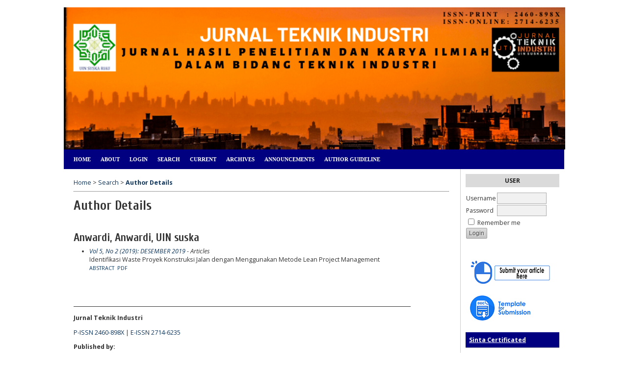

--- FILE ---
content_type: text/html; charset=utf-8
request_url: https://ejournal.uin-suska.ac.id/index.php/jti/search/authors/view?firstName=Anwardi&middleName=&lastName=Anwardi&affiliation=UIN%20suska&country=
body_size: 14919
content:

<!DOCTYPE html PUBLIC "-//W3C//DTD XHTML 1.0 Transitional//EN"
	"http://www.w3.org/TR/xhtml1/DTD/xhtml1-transitional.dtd">
<html xmlns="http://www.w3.org/1999/xhtml" lang="en-US" xml:lang="en-US">
<head>
<script src="https://ejournal.uin-suska.ac.id/lib/pkp/lib/vendor/components/jquery/jquery-1.12.4.min.js"></script>
<script src="https://ejournal.uin-suska.ac.id/lib/pkp/lib/vendor/components/jquery/jquery-migrate-1.4.1.min.js"></script>
	<meta http-equiv="Content-Type" content="text/html; charset=utf-8" />
	<title>Author Details</title>
	<meta name="description" content="" />
	<meta name="keywords" content="" />
	<meta name="generator" content="Open Journal Systems 2.4.8.0" />
	
		<link rel="stylesheet" href="https://ejournal.uin-suska.ac.id/lib/pkp/styles/pkp.css" type="text/css" />
	<link rel="stylesheet" href="https://ejournal.uin-suska.ac.id/lib/pkp/styles/common.css" type="text/css" />
	<link rel="stylesheet" href="https://ejournal.uin-suska.ac.id/styles/common.css" type="text/css" />
	<link rel="stylesheet" href="https://ejournal.uin-suska.ac.id/styles/compiled.css" type="text/css" />

	<!-- Base Jquery -->
	<!-- jsapi removed -->
		<script type="text/javascript">
			<!--
			// Provide a local fallback if the CDN cannot be reached
			if (typeof google == 'undefined') {
				document.write(unescape("%3Cscript src='https://ejournal.uin-suska.ac.id/lib/pkp/js/lib/jquery/jquery.min.js' type='text/javascript'%3E%3C/script%3E"));
				document.write(unescape("%3Cscript src='https://ejournal.uin-suska.ac.id/lib/pkp/js/lib/jquery/plugins/jqueryUi.min.js' type='text/javascript'%3E%3C/script%3E"));
			} else {
				google.load("jquery", "1.4.4");
				google.load("jqueryui", "1.8.6");
			}
			// -->
		</script>
	
	
	
	<link rel="stylesheet" href="https://ejournal.uin-suska.ac.id/styles/sidebar.css" type="text/css" />		<link rel="stylesheet" href="https://ejournal.uin-suska.ac.id/styles/rightSidebar.css" type="text/css" />	
			<link rel="stylesheet" href="https://ejournal.uin-suska.ac.id/public/site/sitestyle.css" type="text/css" />
			<link rel="stylesheet" href="https://ejournal.uin-suska.ac.id/public/journals/46/custom.css" type="text/css" />
			<link rel="stylesheet" href="https://ejournal.uin-suska.ac.id/public/journals/46/journalStyleSheet.css" type="text/css" />
	
	<!-- Default global locale keys for JavaScript -->
	
<script type="text/javascript">
	jQuery.pkp = jQuery.pkp || { };
	jQuery.pkp.locale = { };
			
				jQuery.pkp.locale.form_dataHasChanged = 'The data on this form has changed. Continue anyway?';
	</script>
	<!-- Compiled scripts -->
			
<script type="text/javascript" src="https://ejournal.uin-suska.ac.id/lib/pkp/js/lib/jquery/plugins/jquery.tag-it.js"></script>
<script type="text/javascript" src="https://ejournal.uin-suska.ac.id/lib/pkp/js/lib/jquery/plugins/jquery.cookie.js"></script>

<script type="text/javascript" src="https://ejournal.uin-suska.ac.id/lib/pkp/js/functions/fontController.js"></script>
<script type="text/javascript" src="https://ejournal.uin-suska.ac.id/lib/pkp/js/functions/general.js"></script>
<script type="text/javascript" src="https://ejournal.uin-suska.ac.id/lib/pkp/js/functions/jqueryValidatorI18n.js"></script>

<script type="text/javascript" src="https://ejournal.uin-suska.ac.id/lib/pkp/js/classes/Helper.js"></script>
<script type="text/javascript" src="https://ejournal.uin-suska.ac.id/lib/pkp/js/classes/ObjectProxy.js"></script>
<script type="text/javascript" src="https://ejournal.uin-suska.ac.id/lib/pkp/js/classes/Handler.js"></script>
<script type="text/javascript" src="https://ejournal.uin-suska.ac.id/lib/pkp/js/classes/linkAction/LinkActionRequest.js"></script>
<script type="text/javascript" src="https://ejournal.uin-suska.ac.id/lib/pkp/js/classes/features/Feature.js"></script>

<script type="text/javascript" src="https://ejournal.uin-suska.ac.id/lib/pkp/js/controllers/SiteHandler.js"></script><!-- Included only for namespace definition -->
<script type="text/javascript" src="https://ejournal.uin-suska.ac.id/lib/pkp/js/controllers/UrlInDivHandler.js"></script>
<script type="text/javascript" src="https://ejournal.uin-suska.ac.id/lib/pkp/js/controllers/AutocompleteHandler.js"></script>
<script type="text/javascript" src="https://ejournal.uin-suska.ac.id/lib/pkp/js/controllers/ExtrasOnDemandHandler.js"></script>
<script type="text/javascript" src="https://ejournal.uin-suska.ac.id/lib/pkp/js/controllers/form/FormHandler.js"></script>
<script type="text/javascript" src="https://ejournal.uin-suska.ac.id/lib/pkp/js/controllers/form/AjaxFormHandler.js"></script>
<script type="text/javascript" src="https://ejournal.uin-suska.ac.id/lib/pkp/js/controllers/form/ClientFormHandler.js"></script>
<script type="text/javascript" src="https://ejournal.uin-suska.ac.id/lib/pkp/js/controllers/grid/GridHandler.js"></script>
<script type="text/javascript" src="https://ejournal.uin-suska.ac.id/lib/pkp/js/controllers/linkAction/LinkActionHandler.js"></script>

<script type="text/javascript" src="https://ejournal.uin-suska.ac.id/js/pages/search/SearchFormHandler.js"></script>
<script type="text/javascript" src="https://ejournal.uin-suska.ac.id/js/statistics/ReportGeneratorFormHandler.js"></script>
<script type="text/javascript" src="https://ejournal.uin-suska.ac.id/plugins/generic/lucene/js/LuceneAutocompleteHandler.js"></script>

<script type="text/javascript" src="https://ejournal.uin-suska.ac.id/lib/pkp/js/lib/jquery/plugins/jquery.pkp.js"></script>	
	<!-- Form validation -->
	<script type="text/javascript" src="https://ejournal.uin-suska.ac.id/lib/pkp/js/lib/jquery/plugins/validate/jquery.validate.js"></script>
	<script type="text/javascript">
		<!--
		// initialise plugins
		
		$(function(){
			jqueryValidatorI18n("https://ejournal.uin-suska.ac.id", "en_US"); // include the appropriate validation localization
			
			$(".tagit").live('click', function() {
				$(this).find('input').focus();
			});
		});
		// -->
		
	</script>

		
</head>
<body id="pkp-search-authorDetails">
<div id="container">

<div id="header">
<div id="headerTitle">
<h1>
	<img src="https://ejournal.uin-suska.ac.id/public/journals/46/pageHeaderTitleImage_en_US.png" width="1022" height="290" alt="Page Header" />
</h1>
</div>
</div>

<div id="body">

	<div id="sidebar">
							<div id="rightSidebar">
				<div class="block" id="sidebarUser">
			<span class="blockTitle">User</span>
	
												<form method="post" action="https://ejournal.uin-suska.ac.id/index.php/jti/login/signIn">
					<table>
						<tr>
							<td><label for="sidebar-username">Username</label></td>
							<td><input type="text" id="sidebar-username" name="username" value="" size="12" maxlength="32" class="textField" /></td>
						</tr>
						<tr>
							<td><label for="sidebar-password">Password</label></td>
							<td><input type="password" id="sidebar-password" name="password" value="" size="12" class="textField" /></td>
						</tr>
						<tr>
							<td colspan="2"><input type="checkbox" id="remember" name="remember" value="1" /> <label for="remember">Remember me</label></td>
						</tr>
						<tr>
							<td colspan="2"><input type="submit" value="Login" class="button" /></td>
						</tr>
					</table>
				</form>
						</div><div class="block custom" id="customblock-Submit">
	<p style="text-align: justify;"><a href="/index.php/jti/user/register" target="_self"><img src="/public/site/images/jtifst/submit_article.png" alt="" /></a></p>
<p style="text-align: justify;"><a href="/public/journals/46/application/vnd.openxmlformats-officedocument.wordprocessingml.document">&nbsp; &nbsp;</a><a href="https://docs.google.com/document/d/1bUXUx5tVtUm7uheeQsmrM5O5Nniw2GHS/edit?usp=drive_link&amp;ouid=109589421952120856069&amp;rtpof=true&amp;sd=true" target="_blank"><img src="/public/site/images/jtifst/download_template6.png" alt="" /></a></p>
</div>	<div class="block custom" id="customblock-Sertifikat-Sinta">
	<p style="padding: 7px; border-bottom: 1px solid #aaa; background: #000080; color: white;"><a style="color: white;"><strong>Sinta Certificated</strong></a></p>
<p style="text-align: justify;"><a href="https://sinta.kemdikbud.go.id/journals/profile/6680" target="_blank"><img src="/public/site/images/jtifst/sinta3.png" alt="" /></a></p>
</div>	<div class="block custom" id="customblock-additional">
	<p style="padding: 7px; border-bottom: 1px solid #aaa; background: #000080; color: white;"><a style="color: white;"><strong>Additional Menu</strong></a></p>
<p style="padding: 7px; border-bottom: 1px solid #aaa; background: #White; color: black;"><a style="color: black;" href="/index.php/jti/user/register" target="_blank"><strong>Online Submission</strong></a></p>
<p style="padding: 7px; border-bottom: 1px solid #aaa; background: #white; color: black;"><a style="color: black;" href="/index.php/jti/about/editorialPolicies#focusAndScope" target="_blank"><strong>Focus and Scope Submission</strong></a></p>
<p style="padding: 7px; border-bottom: 1px solid #aaa; background: #white; color: black;"><a style="color: black;" href="/index.php/jti/pages/view/Editor" target="_blank"><strong>Editoral Team</strong></a></p>
<p style="padding: 7px; border-bottom: 1px solid #aaa; background: #white; color: black;"><a style="color: black;" href="/index.php/jti/pages/view/Reviewer" target="_blank"><strong>Reviewer</strong></a></p>
<p style="padding: 7px; border-bottom: 1px solid #aaa; background: #white; color: black;"><a href="/index.php/jti/about/editorialPolicies#peerReviewProcess" target="_self"><strong style="color: black;">Peer Review Process</strong></a></p>
<p style="padding: 7px; border-bottom: 1px solid #aaa; background: #white; color: black;"><a href="/index.php/jti/about/editorialPolicies#openAccessPolicy" target="_self"><strong style="color: black;">Open Access Policy</strong></a></p>
<p style="padding: 7px; border-bottom: 1px solid #aaa; background: #white; color: black;"><a href="/index.php/jti/about/editorialPolicies#custom-1" target="_self"><strong style="color: black;">Publication Ethics Statement</strong></a></p>
<p style="padding: 7px; border-bottom: 1px solid #aaa; background: #white; color: black;"><a href="/index.php/jti/about/editorialPolicies#custom-0" target="_self"><strong style="color: black;">Publication Fee</strong></a></p>
<p style="padding: 7px; border-bottom: 1px solid #aaa; background: #white; color: black;"><a href="/index.php/jti/about/editorialPolicies#custom-2" target="_self"><strong style="color: black;">Indexing Site</strong></a></p>
<p style="padding: 7px; border-bottom: 1px solid #aaa; background: #white; color: black;"><a href="/index.php/jti/about/submissions#copyrightNotice" target="_self"><strong style="color: black;">Copyright Notice</strong></a></p>
</div>	<div class="block custom" id="customblock-Citedness-of-Journal-Articles-in-Scopus">
	<p style="padding: 7px; border-bottom: 1px solid #aaa; background: #000080; color: white;"><a style="color: white;"> <strong>Citedness of Journal Articles in Scopus</strong> </a></p>
<p style="text-align: justify;"><a href="/index.php/jti/pages/view/Citedness%20in%20Scopus" target="_blank"><img style="width: 200px; height: auto;" src="/public/site/images/jtifst/citedness-scopus1x1.png" alt="Citedness of Journal Articles in Scopus" /></a></p>
</div>	<div class="block custom" id="customblock-Collaboration">
	<p style="padding: 7px; border-bottom: 1px solid #aaa; background: #000080; color: white;"><a style="color: white;"><strong>Collaboration</strong></a></p>
<p style="text-align: center;">&nbsp;</p>
<p style="text-align: center;"><a href="https://drive.google.com/file/d/1xwFDVwKSQgN3Hjt7ZhcWj2n0TfS8cEeR/view?usp=drive_link" target="_blank"><strong style="font-family: verdana, geneva; font-size: x-large; text-align: center;"><img src="/public/site/images/jtifst/bksti2.jpg" alt="" /></strong></a></p>
<p><a href="https://ti.uin-suska.ac.id/wp-content/uploads/2020/09/Kerjasama-PII.pdf" target="_blank"><strong style="font-family: verdana, geneva; font-size: x-large; text-align: center;"><img style="display: block; margin-left: auto; margin-right: auto;" src="/public/site/images/jtifst/bkti_pii.jpg" alt="" /></strong></a></p>
</div>	<div class="block custom" id="customblock-Tools">
	<p style="padding: 7px; border-bottom: 1px solid #aaa; background: #000080; color: white;"><a style="color: white;"><strong>Tools</strong></a></p>
<p style="text-align: center;"><a href="https://www.turnitin.com/" target="_blank"><img src="/public/site/images/jtifst/turnitin3.png" alt="" /></a><a href="https://www.mendeley.com/" target="_blank"><img src="/public/site/images/jtifst/mendeley3.png" alt="" /></a><a href="https://www.grammarly.com/"><img src="/public/site/images/jtifst/grammarly2.png" alt="" /></a></p>
</div>	<div class="block custom" id="customblock-Statcounter">
	<!-- Default Statcounter code for StatCounter
http://ejournal.uin-suska.ac.id/index.php/jti/index -->
<script type="text/javascript">// <![CDATA[
var sc_project=12338715; 
var sc_invisible=0; 
var sc_security="d00b8160"; 
var sc_https=1; 
var scJsHost = "https://";
document.write("<sc"+"ript type='text/javascript' src='" +
scJsHost+
"statcounter.com/counter/counter.js'></"+"script>");
// ]]></script>
<noscript>&lt;div class="statcounter"&gt;&lt;a title="free hit counter" href="https://statcounter.com/" target="_blank"&gt;&lt;img class="statcounter" src="https://c.statcounter.com/12338715/0/d00b8160/0/" alt="free hit counter"&gt;&lt;/a&gt;&lt;/div&gt;</noscript><!-- End of Statcounter Code -->
<p><a href="https://statcounter.com/p12338715/?guest=1">View My Stats</a></p>
</div>	<div class="block custom" id="customblock-Flagcounter">
	<p><a href="https://info.flagcounter.com/CLWm"><img src="https://s04.flagcounter.com/count2/CLWm/bg_FFFFFF/txt_000000/border_CCCCCC/columns_2/maxflags_10/viewers_0/labels_0/pageviews_0/flags_0/percent_0/" alt="Flag Counter" border="0" /></a></p>
</div>	<div class="block" id="sidebarNavigation">
	<span class="blockTitle">Journal Content</span>

	<form id="simpleSearchForm" action="https://ejournal.uin-suska.ac.id/index.php/jti/search/search">
		<table id="simpleSearchInput">
			<tr>
				<td>
													<label for="simpleQuery">Search <br />
					<input type="text" id="simpleQuery" name="simpleQuery" size="15" maxlength="255" value="" class="textField" /></label>
								</td>
			</tr>
			<tr>
				<td><label for="searchField">
				Search Scope
				<br />
				<select id="searchField" name="searchField" size="1" class="selectMenu">
					<option label="All" value="query">All</option>
<option label="Authors" value="authors">Authors</option>
<option label="Title" value="title">Title</option>
<option label="Abstract" value="abstract">Abstract</option>
<option label="Index terms" value="indexTerms">Index terms</option>
<option label="Full Text" value="galleyFullText">Full Text</option>

				</select></label>
				</td>
			</tr>
			<tr>
				<td><input type="submit" value="Search" class="button" /></td>
			</tr>
		</table>
	</form>

	<br />

		<span class="blockSubtitle">Browse</span>
	<ul>
		<li><a href="https://ejournal.uin-suska.ac.id/index.php/jti/issue/archive">By Issue</a></li>
		<li><a href="https://ejournal.uin-suska.ac.id/index.php/jti/search/authors">By Author</a></li>
		<li><a href="https://ejournal.uin-suska.ac.id/index.php/jti/search/titles">By Title</a></li>
		
					<li><a href="https://ejournal.uin-suska.ac.id/index.php/index">Other Journals</a></li>
						</ul>
	</div>

			</div>
			</div>

<div id="main">
<div id="navbar">
	<ul class="menu">
		<li id="home"><a href="https://ejournal.uin-suska.ac.id/index.php/jti/index">Home</a></li>
		<li id="about"><a href="https://ejournal.uin-suska.ac.id/index.php/jti/about">About</a></li>

					<li id="login"><a href="https://ejournal.uin-suska.ac.id/index.php/jti/login">Login</a></li>
												<li id="search"><a href="https://ejournal.uin-suska.ac.id/index.php/jti/search">Search</a></li>
		
					<li id="current"><a href="https://ejournal.uin-suska.ac.id/index.php/jti/issue/current">Current</a></li>
			<li id="archives"><a href="https://ejournal.uin-suska.ac.id/index.php/jti/issue/archive">Archives</a></li>
		
					<li id="announcements"><a href="https://ejournal.uin-suska.ac.id/index.php/jti/announcement">Announcements</a></li>
				

									<li class="navItem" id="navItem-0"><a href="http://ejournal.uin-suska.ac.id/index.php/jti/about/submissions#authorGuidelines">Author Guideline</a></li>
						</ul>
</div>
<div id="breadcrumb">
	<a href="https://ejournal.uin-suska.ac.id/index.php/jti/index">Home</a> &gt;
			<a href="https://ejournal.uin-suska.ac.id/index.php/jti/search/index" class="hierarchyLink">Search</a> &gt;
			<a href="https://ejournal.uin-suska.ac.id/index.php/jti/search/authors/view?firstName=Anwardi&amp;middleName=&amp;lastName=Anwardi&amp;affiliation=UIN%20suska&amp;country=" class="current">Author Details</a></div>

<h2>Author Details</h2>


<div id="content">

<div id="authorDetails">
<h3>Anwardi, Anwardi, UIN suska</h3>
<ul>
									<li>

		<em><a href="https://ejournal.uin-suska.ac.id/index.php/jti/issue/view/678">Vol 5, No 2 (2019): DESEMBER 2019</a> - Articles</em><br />
		Identifikasi Waste Proyek Konstruksi Jalan  dengan Menggunakan Metode Lean Project Management<br/>
		<a href="https://ejournal.uin-suska.ac.id/index.php/jti/article/view/8999" class="file">Abstract</a>
							&nbsp;<a href="https://ejournal.uin-suska.ac.id/index.php/jti/article/view/8999/4752" class="file">PDF</a>
					</li>
	</ul>
</div>

	<br /><br />
	<div id="pageFooter"><p><strong><span style="text-decoration: underline;">                                                                                                                                                                                                                                     </span></strong></p><p><strong>Jurnal Teknik Industri</strong></p><p><a href="https://issn.brin.go.id/terbit/detail/1441090320">P-ISSN 2460-898X</a> | <a href="https://issn.brin.go.id/terbit/detail/1566525169" target="_blank">E-ISSN <span>2714-6235</span></a></p><p><strong><span>Published by:</span></strong></p><p><span>Industrial Engineering</span> Department</p><p><span>Universitas Islam Negeri Sultan Syarif Kasim Riau, Indonesia</span></p><p><strong><span>Office Address:</span></strong></p><p><span>H.R. Soebrantas KM 15.5, Tampan, </span>Pekanbaru, Riau, Indonesia 28293</p><p><span>email: jti.fst@uin-suska.ac.id</span></p><p> </p><p><span><span><strong>Indexed by:</strong></span></span></p><p><strong><a href="https://scholar.google.co.id/citations?hl=en&amp;authuser=1&amp;user=nlCfYlgAAAAJ" target="_blank"><img style="width: 150px; height: auto;" src="/public/site/images/anwardi27/GS.jpg" alt="" /></a>   </strong><strong><a href="https://moraref.kemenag.go.id/archives/journal/98465960431720197" target="_blank"><img style="width: 150px; height: auto;" src="/public/site/images/anwardi27/Moraref.jpg" alt="" /></a> </strong><strong><a href="https://search.crossref.org/?q=2460-898x" target="_blank"><img style="width: 150px; height: auto;" src="/public/site/images/anwardi27/Cros.jpg" alt="" /> </a> </strong><strong><a href="http://garuda.ristekdikti.go.id/journal/view/11322" target="_blank"><img src="/public/site/images/anwardi27/414a234b-67f9-4ce5-9aa7-b8c52d2c15711.jpg" alt="" /></a></strong></p><p> <a href="https://sinta.kemdikbud.go.id/journals/profile/6680/" target="_blank"><img style="width: 150px; height: auto;" src="/public/site/images/jtifst/SINTA13.png" alt="" /></a>    <a href="https://journals.indexcopernicus.com/search/details?id=66492" target="_blank"><img style="width: 150px; height: auto;" src="/public/site/images/jtifst/ic-logo-biale-tlo12.png" alt="" /></a><a title="indeks dimension" href="https://app.dimensions.ai/discover/publication?search_mode=content&amp;search_text=Jurnal%20Teknik%20Industri%3A%20Jurnal%20Hasil%20Penelitian%20dan%20Karya%20Ilmiah%20dalam%20Bidang%20Teknik%20Industri&amp;search_type=kws&amp;search_field=full_search&amp;and_facet_source_title=jour.1385616" target="_blank"><img style="width: 150px; height: auto;" src="[data-uri]" alt="" /></a></p><p> <a style="display: block; width: 150px; height: auto;" href="https://doaj.org/toc/2460-898X" target="_blank"> <img style="width: 150px; height: auto;" src="https://doaj.org/static/doaj/images/logo/seal.png" alt="" /> </a></p><p> </p><p><a href="http://creativecommons.org/licenses/by-nc-sa/4.0/" rel="license"><img src="https://i.creativecommons.org/l/by-nc-sa/4.0/88x31.png" alt="Creative Commons License" /></a></p><p> </p><strong>JTI :</strong> <strong>Jurnal Teknik Industri</strong> under a <a href="http://creativecommons.org/licenses/by-nc-sa/4.0/" rel="license">Creative Commons Attribution-NonCommercial-ShareAlike 4.0 International License</a>.</div>
</div><!-- content -->
</div><!-- main -->
</div><!-- body -->



</div><!-- container -->
</body>
</html>

--- FILE ---
content_type: text/css
request_url: https://ejournal.uin-suska.ac.id/public/journals/46/custom.css
body_size: -1287
content:
#header {background-color: #ff0000;}
#footer {background-color: #ff0000;}
table.listing tr.fastTracked {background-color: #ff0000;}
a {color: #000000;}
a:link {color: #000000;}
a:active {color: #000000;}
a:visited {color: #000000;}
a:hover {color: #000000;}
input.defaultButton {color: #000000;}
body {background-color: #ffffff;}
input.defaultButton {background-color: #ffffff;}
body {color: #000000;}
input.defaultButton {color: #000000;}
